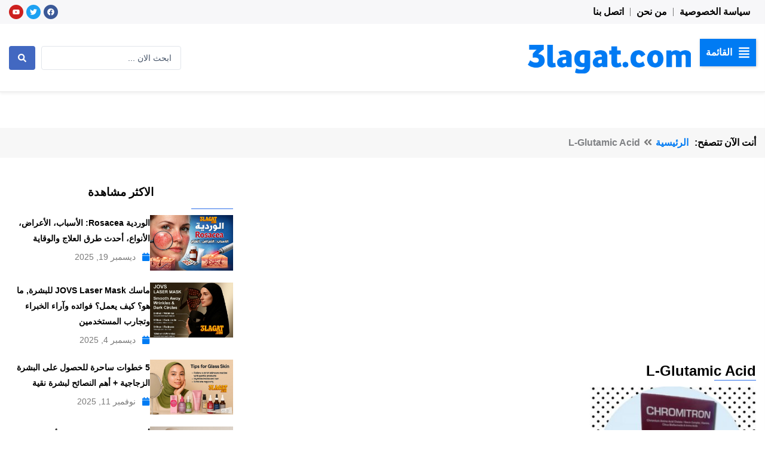

--- FILE ---
content_type: text/html; charset=utf-8
request_url: https://www.google.com/recaptcha/api2/aframe
body_size: 268
content:
<!DOCTYPE HTML><html><head><meta http-equiv="content-type" content="text/html; charset=UTF-8"></head><body><script nonce="NUUUwfHIAQrntz5k8g0ojA">/** Anti-fraud and anti-abuse applications only. See google.com/recaptcha */ try{var clients={'sodar':'https://pagead2.googlesyndication.com/pagead/sodar?'};window.addEventListener("message",function(a){try{if(a.source===window.parent){var b=JSON.parse(a.data);var c=clients[b['id']];if(c){var d=document.createElement('img');d.src=c+b['params']+'&rc='+(localStorage.getItem("rc::a")?sessionStorage.getItem("rc::b"):"");window.document.body.appendChild(d);sessionStorage.setItem("rc::e",parseInt(sessionStorage.getItem("rc::e")||0)+1);localStorage.setItem("rc::h",'1768724963698');}}}catch(b){}});window.parent.postMessage("_grecaptcha_ready", "*");}catch(b){}</script></body></html>

--- FILE ---
content_type: text/css
request_url: https://3lagat.com/wp-content/uploads/elementor/css/post-14128.css?ver=1717787364
body_size: 124
content:
.elementor-kit-14128{--e-global-color-primary:#007BF3;--e-global-color-secondary:#00D3BD;--e-global-color-text:#7A7A7A;--e-global-color-accent:#D2D2D2;--e-global-color-9b3bd1e:#FFFFFF;--e-global-color-423d747:#000000;--e-global-typography-primary-font-family:"Noto Kufi Arabic";--e-global-typography-primary-font-size:16px;--e-global-typography-primary-font-weight:400;--e-global-typography-secondary-font-family:"Tajawal";--e-global-typography-secondary-font-size:16px;--e-global-typography-secondary-font-weight:600;--e-global-typography-text-font-family:"Cairo";--e-global-typography-text-font-weight:400;--e-global-typography-accent-font-family:"Cairo";--e-global-typography-accent-font-weight:500;font-family:"Cairo", Sans-serif;font-size:16px;font-weight:400;background-color:var( --e-global-color-9b3bd1e );}.elementor-section.elementor-section-boxed > .elementor-container{max-width:1410px;}.e-con{--container-max-width:1410px;--container-default-padding-top:15px;--container-default-padding-right:15px;--container-default-padding-bottom:15px;--container-default-padding-left:15px;}.elementor-widget:not(:last-child){margin-block-end:15px;}.elementor-element{--widgets-spacing:15px 15px;}{}h1.entry-title{display:var(--page-title-display);}.elementor-kit-14128 e-page-transition{background-color:#FFBC7D;}@media(max-width:1024px){.elementor-section.elementor-section-boxed > .elementor-container{max-width:1024px;}.e-con{--container-max-width:1024px;}}@media(max-width:767px){.elementor-section.elementor-section-boxed > .elementor-container{max-width:767px;}.e-con{--container-max-width:767px;}}/* Start custom CSS */hr {
    margin: 10px 0 !important;
    background-color: #c5c5c5 !important;
    height: 1px;
    width: 100%;
}/* End custom CSS */

--- FILE ---
content_type: text/css
request_url: https://3lagat.com/wp-content/uploads/elementor/css/post-14254.css?ver=1717787370
body_size: 357
content:
.elementor-14254 .elementor-element.elementor-element-bb1f642{--display:flex;--flex-direction:row;--container-widget-width:initial;--container-widget-height:100%;--container-widget-flex-grow:1;--container-widget-align-self:stretch;--background-transition:0.3s;--margin-top:0px;--margin-bottom:0px;--margin-left:0px;--margin-right:0px;--padding-top:30px;--padding-bottom:30px;--padding-left:15px;--padding-right:15px;}.elementor-14254 .elementor-element.elementor-element-bb1f642:not(.elementor-motion-effects-element-type-background), .elementor-14254 .elementor-element.elementor-element-bb1f642 > .elementor-motion-effects-container > .elementor-motion-effects-layer{background-color:#00171E;}.elementor-14254 .elementor-element.elementor-element-bb1f642, .elementor-14254 .elementor-element.elementor-element-bb1f642::before{--border-transition:0.3s;}.elementor-14254 .elementor-element.elementor-element-070134a{--display:flex;--background-transition:0.3s;--margin-top:0px;--margin-bottom:0px;--margin-left:0px;--margin-right:0px;--padding-top:0px;--padding-bottom:0px;--padding-left:0px;--padding-right:0px;}.elementor-14254 .elementor-element.elementor-element-17d9461 > .elementor-widget-container{margin:0px 0px 0px 0px;padding:0px 0px 0px 0px;}.elementor-14254 .elementor-element.elementor-element-42cfc17{color:var( --e-global-color-9b3bd1e );font-family:"Cairo", Sans-serif;font-size:15px;font-weight:400;}.elementor-14254 .elementor-element.elementor-element-43247c3{--display:flex;--background-transition:0.3s;--margin-top:0px;--margin-bottom:0px;--margin-left:0px;--margin-right:0px;--padding-top:0px;--padding-bottom:0px;--padding-left:0px;--padding-right:0px;}.elementor-14254 .elementor-element.elementor-element-18da15e{--display:flex;--background-transition:0.3s;--margin-top:0px;--margin-bottom:0px;--margin-left:0px;--margin-right:0px;--padding-top:0px;--padding-bottom:0px;--padding-left:0px;--padding-right:0px;}.elementor-14254 .elementor-element.elementor-element-71a04b8 .elementor-nav-menu--main .elementor-item{color:var( --e-global-color-9b3bd1e );fill:var( --e-global-color-9b3bd1e );padding-left:0px;padding-right:0px;padding-top:8px;padding-bottom:8px;}.elementor-14254 .elementor-element.elementor-element-71a04b8{--e-nav-menu-horizontal-menu-item-margin:calc( 0px / 2 );}.elementor-14254 .elementor-element.elementor-element-71a04b8 .elementor-nav-menu--main:not(.elementor-nav-menu--layout-horizontal) .elementor-nav-menu > li:not(:last-child){margin-bottom:0px;}.elementor-14254 .elementor-element.elementor-element-3446508{--display:flex;--min-height:60px;--flex-direction:row;--container-widget-width:initial;--container-widget-height:100%;--container-widget-flex-grow:1;--container-widget-align-self:stretch;--justify-content:space-between;--background-transition:0.3s;--margin-top:0px;--margin-bottom:0px;--margin-left:0px;--margin-right:0px;--padding-top:10px;--padding-bottom:10px;--padding-left:15px;--padding-right:15px;}.elementor-14254 .elementor-element.elementor-element-3446508:not(.elementor-motion-effects-element-type-background), .elementor-14254 .elementor-element.elementor-element-3446508 > .elementor-motion-effects-container > .elementor-motion-effects-layer{background-color:#000F16;}.elementor-14254 .elementor-element.elementor-element-3446508, .elementor-14254 .elementor-element.elementor-element-3446508::before{--border-transition:0.3s;}.elementor-14254 .elementor-element.elementor-element-02fadb8{text-align:right;width:100%;max-width:100%;}.elementor-14254 .elementor-element.elementor-element-02fadb8 .elementor-heading-title{color:var( --e-global-color-9b3bd1e );font-family:"Cairo", Sans-serif;font-size:16px;font-weight:700;line-height:33px;}.elementor-14254 .elementor-element.elementor-element-02fadb8 > .elementor-widget-container{margin:0px 0px 0px 0px;padding:0px 0px 0px 0px;}.elementor-14254 .elementor-element.elementor-element-02fadb8.elementor-element{--align-self:center;}.elementor-14254 .elementor-element.elementor-element-b47d4e7{--display:flex;--flex-direction:row;--container-widget-width:calc( ( 1 - var( --container-widget-flex-grow ) ) * 100% );--container-widget-height:100%;--container-widget-flex-grow:1;--container-widget-align-self:stretch;--justify-content:flex-end;--align-items:center;--gap:10px 10px;--background-transition:0.3s;--margin-top:0px;--margin-bottom:0px;--margin-left:0px;--margin-right:0px;--padding-top:0px;--padding-bottom:0px;--padding-left:0px;--padding-right:0px;}.elementor-14254 .elementor-element.elementor-element-b47d4e7.e-con{--align-self:center;--order:99999 /* order end hack */;}.elementor-14254 .elementor-element.elementor-element-8da4d44{text-align:center;}.elementor-14254 .elementor-element.elementor-element-8da4d44 .elementor-heading-title{color:var( --e-global-color-9b3bd1e );font-family:"Cairo", Sans-serif;font-size:16px;font-weight:600;line-height:33px;}.elementor-14254 .elementor-element.elementor-element-7903d4d{text-align:center;}.elementor-14254 .elementor-element.elementor-element-7903d4d .elementor-heading-title{color:#4DA7FF;font-family:"Tajawal", Sans-serif;font-size:18px;font-weight:700;line-height:33px;}@media(max-width:767px){.elementor-14254 .elementor-element.elementor-element-02fadb8{text-align:center;}}

--- FILE ---
content_type: text/css
request_url: https://3lagat.com/wp-content/uploads/elementor/css/post-14327.css?ver=1717787370
body_size: 291
content:
.elementor-14327 .elementor-element.elementor-element-dd107f1{--display:flex;--flex-direction:column;--container-widget-width:100%;--container-widget-height:initial;--container-widget-flex-grow:0;--container-widget-align-self:initial;--gap:0px 0px;--background-transition:0.3s;--margin-top:0px;--margin-bottom:0px;--margin-left:0px;--margin-right:0px;--padding-top:0px;--padding-bottom:0px;--padding-left:0px;--padding-right:0px;}.elementor-14327 .elementor-element.elementor-element-0e6e02b{text-align:center;}.elementor-14327 .elementor-element.elementor-element-a85e657{--display:flex;--gap:5px 5px;--background-transition:0.3s;--margin-top:0px;--margin-bottom:0px;--margin-left:0px;--margin-right:0px;--padding-top:10px;--padding-bottom:0px;--padding-left:0px;--padding-right:0px;}.elementor-14327 .elementor-element.elementor-element-134432e .elementor-heading-title{color:var( --e-global-color-423d747 );font-family:"Noto Kufi Arabic", Sans-serif;font-size:14px;font-weight:700;line-height:25px;}.elementor-14327 .elementor-element.elementor-element-4ee817e .elementor-icon-list-items:not(.elementor-inline-items) .elementor-icon-list-item:not(:last-child){padding-bottom:calc(5px/2);}.elementor-14327 .elementor-element.elementor-element-4ee817e .elementor-icon-list-items:not(.elementor-inline-items) .elementor-icon-list-item:not(:first-child){margin-top:calc(5px/2);}.elementor-14327 .elementor-element.elementor-element-4ee817e .elementor-icon-list-items.elementor-inline-items .elementor-icon-list-item{margin-right:calc(5px/2);margin-left:calc(5px/2);}.elementor-14327 .elementor-element.elementor-element-4ee817e .elementor-icon-list-items.elementor-inline-items{margin-right:calc(-5px/2);margin-left:calc(-5px/2);}body.rtl .elementor-14327 .elementor-element.elementor-element-4ee817e .elementor-icon-list-items.elementor-inline-items .elementor-icon-list-item:after{left:calc(-5px/2);}body:not(.rtl) .elementor-14327 .elementor-element.elementor-element-4ee817e .elementor-icon-list-items.elementor-inline-items .elementor-icon-list-item:after{right:calc(-5px/2);}.elementor-14327 .elementor-element.elementor-element-4ee817e .elementor-icon-list-icon i{color:var( --e-global-color-primary );transition:color 0.3s;}.elementor-14327 .elementor-element.elementor-element-4ee817e .elementor-icon-list-icon svg{fill:var( --e-global-color-primary );transition:fill 0.3s;}.elementor-14327 .elementor-element.elementor-element-4ee817e{--e-icon-list-icon-size:12px;--e-icon-list-icon-align:center;--e-icon-list-icon-margin:0 calc(var(--e-icon-list-icon-size, 1em) * 0.125);--icon-vertical-align:center;--icon-vertical-offset:0px;}.elementor-14327 .elementor-element.elementor-element-4ee817e .elementor-icon-list-icon{padding-left:0px;}.elementor-14327 .elementor-element.elementor-element-4ee817e .elementor-icon-list-item > .elementor-icon-list-text, .elementor-14327 .elementor-element.elementor-element-4ee817e .elementor-icon-list-item > a{font-family:"Cairo", Sans-serif;font-size:12px;font-weight:400;}.elementor-14327 .elementor-element.elementor-element-4ee817e .elementor-icon-list-text{color:var( --e-global-color-423d747 );transition:color 0.3s;}.jet-listing-item.single-jet-engine.elementor-page-14327 > .elementor{width:400px;margin-left:auto;margin-right:auto;}

--- FILE ---
content_type: text/css
request_url: https://3lagat.com/wp-content/uploads/elementor/css/post-14153.css?ver=1717787370
body_size: 511
content:
.elementor-14153 .elementor-element.elementor-element-c23d025{--display:flex;--flex-direction:column;--container-widget-width:100%;--container-widget-height:initial;--container-widget-flex-grow:0;--container-widget-align-self:initial;--gap:0px 0px;--background-transition:0.3s;--margin-top:0px;--margin-bottom:0px;--margin-left:0px;--margin-right:0px;--padding-top:20px;--padding-bottom:20px;--padding-left:10px;--padding-right:10px;}.elementor-14153 .elementor-element.elementor-element-9b7d539{--display:flex;--flex-direction:column;--container-widget-width:100%;--container-widget-height:initial;--container-widget-flex-grow:0;--container-widget-align-self:initial;--justify-content:flex-start;--gap:0px 0px;--background-transition:0.3s;--margin-top:0px;--margin-bottom:0px;--margin-left:0px;--margin-right:0px;--padding-top:0px;--padding-bottom:0px;--padding-left:0px;--padding-right:0px;}.elementor-14153 .elementor-element.elementor-element-9b7d539.e-con{--order:-99999 /* order start hack */;}.elementor-14153 .elementor-element.elementor-element-a43e79f{text-align:center;}.elementor-14153 .elementor-element.elementor-element-a43e79f > .elementor-widget-container{margin:5px 0px 5px 15px;padding:0px 0px 0px 0px;}.elementor-14153 .elementor-element.elementor-element-e4423a9{--grid-template-columns:repeat(0, auto);--icon-size:20px;--grid-column-gap:0px;--grid-row-gap:0px;}.elementor-14153 .elementor-element.elementor-element-e4423a9 .elementor-social-icon{background-color:#FFFFFF;--icon-padding:0.2em;}.elementor-14153 .elementor-element.elementor-element-e4423a9 .elementor-social-icon i{color:#4C4B5D;}.elementor-14153 .elementor-element.elementor-element-e4423a9 .elementor-social-icon svg{fill:#4C4B5D;}.elementor-14153 .elementor-element.elementor-element-e4423a9 > .elementor-widget-container{margin:15px 0px 0px 0px;padding:0px 0px 0px 0px;}.elementor-14153 .elementor-element.elementor-element-e4423a9.elementor-element{--align-self:center;}.elementor-14153 .elementor-element.elementor-element-1bc72be .elementor-nav-menu--dropdown a, .elementor-14153 .elementor-element.elementor-element-1bc72be .elementor-menu-toggle{color:var( --e-global-color-423d747 );}.elementor-14153 .elementor-element.elementor-element-1bc72be .elementor-nav-menu--dropdown a:hover,
					.elementor-14153 .elementor-element.elementor-element-1bc72be .elementor-nav-menu--dropdown a.elementor-item-active,
					.elementor-14153 .elementor-element.elementor-element-1bc72be .elementor-nav-menu--dropdown a.highlighted,
					.elementor-14153 .elementor-element.elementor-element-1bc72be .elementor-menu-toggle:hover{color:var( --e-global-color-9b3bd1e );}.elementor-14153 .elementor-element.elementor-element-1bc72be .elementor-nav-menu--dropdown a:hover,
					.elementor-14153 .elementor-element.elementor-element-1bc72be .elementor-nav-menu--dropdown a.elementor-item-active,
					.elementor-14153 .elementor-element.elementor-element-1bc72be .elementor-nav-menu--dropdown a.highlighted{background-color:var( --e-global-color-primary );}.elementor-14153 .elementor-element.elementor-element-1bc72be .elementor-nav-menu--dropdown a.elementor-item-active{color:var( --e-global-color-9b3bd1e );background-color:var( --e-global-color-primary );}.elementor-14153 .elementor-element.elementor-element-1bc72be .elementor-nav-menu--dropdown .elementor-item, .elementor-14153 .elementor-element.elementor-element-1bc72be .elementor-nav-menu--dropdown  .elementor-sub-item{font-family:var( --e-global-typography-secondary-font-family ), Sans-serif;font-size:var( --e-global-typography-secondary-font-size );font-weight:var( --e-global-typography-secondary-font-weight );}.elementor-14153 .elementor-element.elementor-element-1bc72be .elementor-nav-menu--dropdown{border-radius:0px 0px 0px 0px;}.elementor-14153 .elementor-element.elementor-element-1bc72be .elementor-nav-menu--dropdown li:first-child a{border-top-left-radius:0px;border-top-right-radius:0px;}.elementor-14153 .elementor-element.elementor-element-1bc72be .elementor-nav-menu--dropdown li:last-child a{border-bottom-right-radius:0px;border-bottom-left-radius:0px;}.elementor-14153 .elementor-element.elementor-element-1bc72be .elementor-nav-menu--dropdown a{padding-left:10px;padding-right:10px;padding-top:20px;padding-bottom:20px;}.elementor-14153 .elementor-element.elementor-element-1bc72be .elementor-nav-menu--dropdown li:not(:last-child){border-style:solid;border-color:#DDDDDD;border-bottom-width:1px;}.elementor-14153 .elementor-element.elementor-element-1bc72be > .elementor-widget-container{margin:0px 0px 15px 0px;padding:0px 0px 0px 0px;}@media(min-width:2400px){.elementor-14153 .elementor-element.elementor-element-1bc72be .elementor-nav-menu--dropdown .elementor-item, .elementor-14153 .elementor-element.elementor-element-1bc72be .elementor-nav-menu--dropdown  .elementor-sub-item{font-size:var( --e-global-typography-secondary-font-size );}}@media(max-width:1366px){.elementor-14153 .elementor-element.elementor-element-1bc72be .elementor-nav-menu--dropdown .elementor-item, .elementor-14153 .elementor-element.elementor-element-1bc72be .elementor-nav-menu--dropdown  .elementor-sub-item{font-size:var( --e-global-typography-secondary-font-size );}}@media(max-width:1024px){.elementor-14153 .elementor-element.elementor-element-1bc72be .elementor-nav-menu--dropdown .elementor-item, .elementor-14153 .elementor-element.elementor-element-1bc72be .elementor-nav-menu--dropdown  .elementor-sub-item{font-size:var( --e-global-typography-secondary-font-size );}}@media(max-width:767px){.elementor-14153 .elementor-element.elementor-element-a43e79f img{width:320px;}.elementor-14153 .elementor-element.elementor-element-1bc72be .elementor-nav-menu--dropdown .elementor-item, .elementor-14153 .elementor-element.elementor-element-1bc72be .elementor-nav-menu--dropdown  .elementor-sub-item{font-size:var( --e-global-typography-secondary-font-size );}.elementor-14153 .elementor-element.elementor-element-1bc72be .elementor-nav-menu--dropdown a{padding-top:18px;padding-bottom:18px;}}/* Start custom CSS for nav-menu, class: .elementor-element-1bc72be */.elementor-14153 .elementor-element.elementor-element-1bc72be a{
    text-decoration: none;
    display: flex;
    align-items: center;
    justify-content: space-between;
}/* End custom CSS */